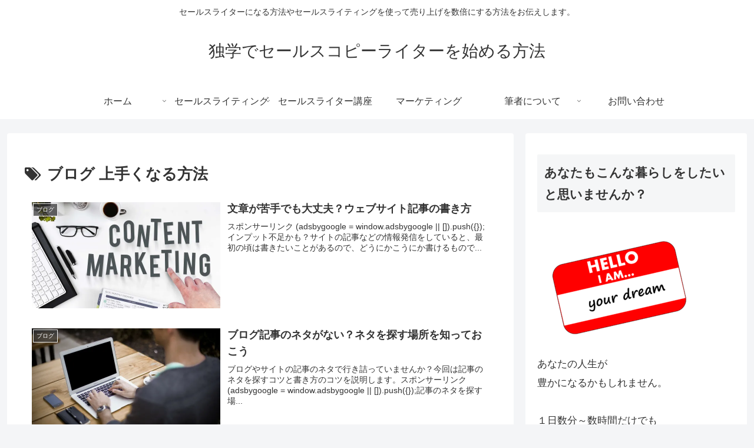

--- FILE ---
content_type: text/html; charset=utf-8
request_url: https://www.google.com/recaptcha/api2/aframe
body_size: 267
content:
<!DOCTYPE HTML><html><head><meta http-equiv="content-type" content="text/html; charset=UTF-8"></head><body><script nonce="T6RDQC11PwwEg8zMJx1eyQ">/** Anti-fraud and anti-abuse applications only. See google.com/recaptcha */ try{var clients={'sodar':'https://pagead2.googlesyndication.com/pagead/sodar?'};window.addEventListener("message",function(a){try{if(a.source===window.parent){var b=JSON.parse(a.data);var c=clients[b['id']];if(c){var d=document.createElement('img');d.src=c+b['params']+'&rc='+(localStorage.getItem("rc::a")?sessionStorage.getItem("rc::b"):"");window.document.body.appendChild(d);sessionStorage.setItem("rc::e",parseInt(sessionStorage.getItem("rc::e")||0)+1);localStorage.setItem("rc::h",'1765537654425');}}}catch(b){}});window.parent.postMessage("_grecaptcha_ready", "*");}catch(b){}</script></body></html>